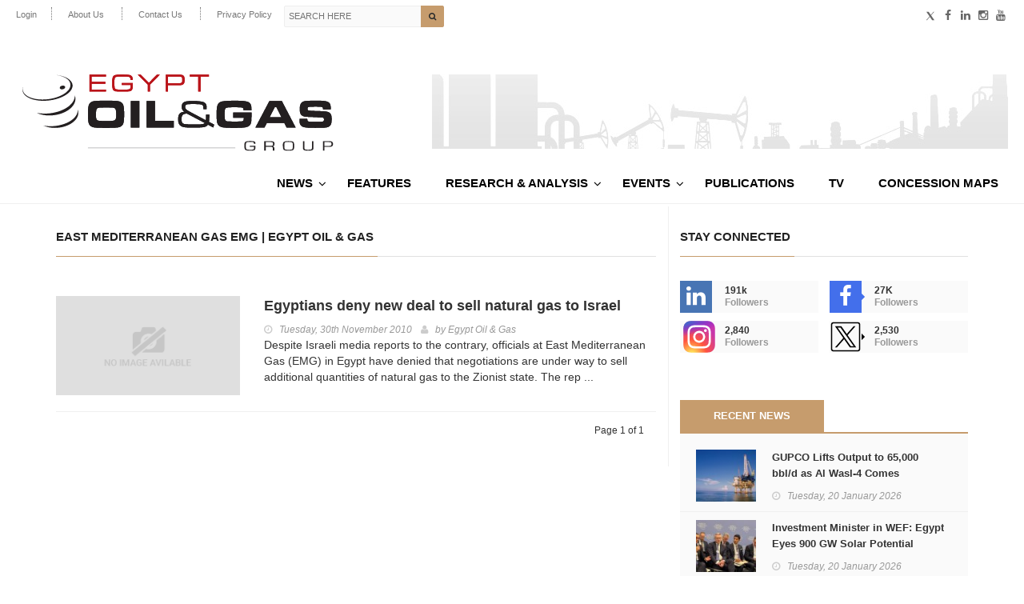

--- FILE ---
content_type: image/svg+xml
request_url: https://egyptoil-gas.com/wp-content/themes/hotmagazine/images/eog-logo.svg
body_size: 13587
content:
<?xml version="1.0" encoding="UTF-8"?>
<svg id="Layer_1" xmlns="http://www.w3.org/2000/svg" xmlns:xlink="http://www.w3.org/1999/xlink" version="1.1" viewBox="0 0 144 42.72">
  <!-- Generator: Adobe Illustrator 30.0.0, SVG Export Plug-In . SVG Version: 2.1.1 Build 123)  -->
  <defs>
    <style>
      .st0, .st1 {
        fill: none;
      }

      .st2 {
        fill: #231f20;
      }

      .st1 {
        stroke: #6d6e71;
        stroke-miterlimit: 10;
        stroke-width: .16px;
      }

      .st3 {
        fill: #ba141a;
      }

      .st4 {
        clip-path: url(#clippath-1);
      }

      .st5 {
        clip-path: url(#clippath-3);
      }

      .st6 {
        clip-path: url(#clippath-4);
      }

      .st7 {
        clip-path: url(#clippath-2);
      }

      .st8 {
        clip-path: url(#clippath);
      }
    </style>
    <clipPath id="clippath">
      <rect class="st0" y="0" width="144" height="42.72"/>
    </clipPath>
    <clipPath id="clippath-1">
      <path class="st0" d="M33.01,5.45v7.64h7.5v-.9h-6.48v-2.62h6.2v-.9h-6.2v-2.33h6.47v-.89h-7.49ZM63.38,5.45l-3.57,3.67-3.69-3.67h-1.38l4.56,4.52v3.13h1.02v-3.13l4.48-4.52h-1.42ZM68.39,6.34h3.82c.95.02,1.55.04,1.77.07.22.03.42.1.56.21.12.09.19.22.23.38.04.17.06.44.06.84,0,.35-.02.62-.06.79-.05.17-.12.31-.24.41-.16.13-.35.2-.58.23-.23.02-.81.04-1.74.04h-3.82v-2.97ZM67.38,5.45v7.64h1.02v-2.88h3.82c.78,0,1.26,0,1.43-.01.47-.02.81-.06,1.04-.12.22-.06.43-.18.64-.36.2-.17.35-.4.44-.7.09-.3.13-.7.13-1.22,0-.66-.08-1.15-.25-1.49-.1-.21-.25-.38-.46-.52-.2-.14-.42-.23-.67-.26-.26-.04-1.03-.06-2.3-.09h-4.84ZM78.19,5.45v.89h3.84v6.75h1.02v-6.75h3.82v-.89h-8.68ZM44.52,5.68c-.55.18-.89.55-1.04,1.11-.15.59-.23,1.42-.23,2.48,0,1.53.14,2.51.42,2.96.25.4.65.64,1.21.73.64.1,1.74.15,3.29.15,1.65,0,2.71-.08,3.17-.23.35-.11.6-.27.77-.47.17-.2.29-.49.37-.89.07-.36.11-1.12.12-2.31h-5.01v.9h3.98c0,.79-.07,1.3-.18,1.53-.11.23-.37.37-.77.44-.44.07-1.13.11-2.07.11-1.69,0-2.78-.04-3.28-.12-.25-.04-.44-.11-.57-.22-.13-.1-.22-.26-.28-.48-.09-.36-.14-1.11-.14-2.26,0-.77.03-1.33.08-1.68.06-.35.15-.59.29-.73.15-.15.47-.25.94-.3.47-.06,1.24-.09,2.31-.09.81,0,1.49.02,2.04.06.4.03.69.07.87.11.18.04.33.12.43.21.15.16.24.53.25,1.12h1.05c0-.45-.05-.81-.12-1.06-.07-.25-.2-.47-.39-.66-.31-.31-.7-.5-1.19-.56-.24-.03-.69-.07-1.34-.09-.66-.03-1.25-.04-1.77-.04-1.6,0-2.67.09-3.22.26"/>
    </clipPath>
    <clipPath id="clippath-2">
      <rect class="st0" y="0" width="144" height="42.72"/>
    </clipPath>
    <clipPath id="clippath-3">
      <path class="st0" d="M51.7,29.13h3.8v-11.86h-3.8v11.86ZM58.76,17.27v11.86h12.23v-3.02h-8.44v-8.84h-3.8ZM116.45,20.04h.72l2.28,4.49h-5.29l2.29-4.49ZM114.03,17.27l-6.29,11.86h4.13l1.02-2.01h7.84l1.02,2.01h4.1l-6.21-11.86h-5.61ZM75.89,27.58c-.5-.08-.86-.29-1.08-.63-.21-.34-.32-.86-.32-1.56,0-1.05.25-1.75.76-2.08.33-.22.89-.36,1.65-.41l8.04,4.21c-.18.25-.56.43-1.16.52-.59.09-1.61.14-3.05.14-2.41,0-4.03-.07-4.85-.21M75.69,17.71c-.76.39-1.14,1.1-1.14,2.13s.4,1.76,1.21,2.22c-.66.09-1.12.2-1.41.33-.28.13-.56.36-.83.71-.39.51-.58,1.25-.58,2.24,0,.86.11,1.56.35,2.08.21.44.54.82,1.01,1.11.4.25.99.43,1.77.53.79.1,1.99.15,3.61.15,2.81,0,4.58-.12,5.34-.36.29-.09.51-.2.67-.31.16-.11.39-.33.69-.66l2.39,1.27.42-1.32-2.33-1.23c.09-.72.14-1.56.15-2.51v-.75h-1.52v1.17c0,.14-.01.6-.06,1.37l-7.11-3.76c-.91-.48-1.5-.86-1.78-1.14-.28-.28-.42-.64-.42-1.06,0-.45.15-.77.46-.98.18-.11.46-.19.87-.23.4-.04,1.17-.06,2.32-.06,1.29,0,2.24.03,2.86.1.71.07,1.16.21,1.35.44.21.22.31.62.31,1.2v.56h1.52v-.45c0-.72-.06-1.26-.2-1.61-.13-.35-.38-.64-.75-.88-.76-.5-2.6-.75-5.54-.75-1.79,0-3,.16-3.62.47M37.41,26.12c-.73-.09-1.16-.43-1.31-1.04-.07-.32-.11-.85-.11-1.57,0-1.2.07-2,.21-2.41.14-.4.43-.66.88-.77.39-.1,1.54-.15,3.46-.15,1.68,0,2.74.03,3.18.09.44.06.76.22.95.47.15.2.26.51.31.9.06.4.09,1.03.09,1.88,0,.72-.04,1.24-.11,1.56-.07.32-.22.56-.43.72-.23.18-.59.29-1.07.35-.48.05-1.45.08-2.9.08-1.56,0-2.6-.04-3.14-.1M35.24,17.29c-1.38.19-2.23.84-2.55,1.98-.21.77-.32,2.06-.32,3.87s.11,3.24.32,4.01c.31,1.13,1.16,1.79,2.55,1.98.96.13,2.74.19,5.32.19s4.28-.06,5.24-.19c1.39-.19,2.23-.85,2.55-1.98.22-.77.32-2.09.32-3.94s-.1-3.16-.32-3.93c-.31-1.13-1.16-1.79-2.55-1.98-.96-.13-2.72-.19-5.28-.19s-4.33.06-5.28.19M92.89,17.42c-1.11.2-1.84.75-2.18,1.67-.17.43-.28.93-.34,1.48-.06.55-.09,1.37-.09,2.45,0,1.6.03,2.66.1,3.2.07.58.2,1.05.37,1.4.18.35.44.64.77.87.49.32,1.16.55,2.01.65.84.11,2.28.17,4.33.17,1.61,0,2.81-.02,3.59-.06.79-.04,1.49-.12,2.09-.25,1.41-.29,2.19-1.12,2.33-2.49.08-.84.13-2.11.13-3.78,0-.02,0-.13-.01-.32h-8.26v2.37h4.75c0,.17,0,.28,0,.33,0,.34-.04.6-.11.77-.07.17-.19.29-.36.37-.22.08-.5.14-.85.16-.35.02-1.35.04-3,.05-1.68-.02-2.68-.05-2.99-.08-.31-.03-.57-.13-.77-.28-.2-.16-.33-.44-.4-.84-.07-.4-.1-1.1-.1-2.1,0-.89.03-1.52.1-1.89.07-.37.2-.64.4-.79.2-.16.56-.26,1.1-.32.53-.06,1.43-.09,2.68-.09,1.15,0,2.03.02,2.64.05.64.04,1.06.13,1.27.27.11.08.18.18.21.3.04.12.06.35.06.68h3.62c0-.82-.06-1.47-.15-1.94-.19-.94-.74-1.56-1.65-1.84-.56-.17-1.28-.3-2.15-.37-.87-.08-2.05-.11-3.54-.11-2.52,0-4.39.11-5.61.32M130.23,17.27c-.8.12-1.4.39-1.79.82-.51.55-.76,1.49-.76,2.83,0,1.19.22,2.04.67,2.56.26.31.62.53,1.09.66.46.14,1.13.22,2,.25.45,0,1.41.05,2.89.12,1.44.07,2.38.1,2.83.1.58.01.96.08,1.15.19.19.12.28.35.28.71,0,.49-.13.78-.4.9-.18.08-.42.12-.73.14-.31.01-1.22.02-2.75.03-1.46-.01-2.33-.03-2.6-.05-.27-.02-.5-.09-.67-.2-.25-.17-.36-.54-.36-1.13h-3.5v.55c0,.86.09,1.49.26,1.91.17.42.48.76.93,1.01.43.24,1.07.41,1.92.5.85.09,2.17.14,3.95.14,2.13,0,3.58-.04,4.37-.1.73-.07,1.29-.2,1.7-.4.4-.19.72-.5.94-.9.3-.54.45-1.38.45-2.49,0-.85-.09-1.5-.27-1.96-.18-.45-.49-.81-.92-1.07-.38-.22-.9-.37-1.54-.45-.65-.08-1.93-.14-3.84-.2-2.28-.07-3.56-.14-3.83-.22-.34-.09-.51-.35-.51-.77s.17-.7.51-.79c.34-.1,1.27-.14,2.81-.14,1.28,0,2.11.01,2.5.04.39.03.67.09.82.18.13.08.21.18.25.3.05.12.07.35.08.68h3.5c0-.27,0-.46,0-.56,0-1.08-.2-1.84-.61-2.3-.4-.45-1.15-.76-2.24-.91-.71-.1-1.93-.15-3.67-.15-2.47,0-4.1.06-4.91.18"/>
    </clipPath>
    <clipPath id="clippath-4">
      <rect class="st0" y="0" width="144" height="42.72"/>
    </clipPath>
  </defs>
  <g class="st8">
    <path class="st2" d="M27.73,21.99c-.53,3.61-6.03,6.56-12.24,6.56-1.11,0-2.17-.09-3.15-.27,1.43.65,3.2,1.03,5.16,1.03,5.29,0,10-2.75,10.5-6.13.1-.71.01-1.38-.24-2.01.02.27,0,.54-.03.82M26.39,15.62c-.59,4.01-6.7,7.29-13.59,7.29-1.23,0-2.41-.11-3.5-.3,1.59.72,3.55,1.14,5.73,1.14,5.87,0,11.11-3.06,11.67-6.81.11-.78.02-1.53-.26-2.24.02.3,0,.6-.04.91M20.12,10.68c-.51.36-.57.89-.14,1.19.43.3,1.2.25,1.72-.11.51-.36.58-.89.14-1.19-.19-.13-.45-.19-.72-.19-.34,0-.71.1-1,.3M24.36,11.04c-1.04,3.07-6.64,5.57-12.46,5.57S2.18,14.11,3.22,11.04c.01-.03.02-.06.03-.1-.06.13-.11.27-.16.41-1.02,3.21,3.14,5.83,9.25,5.83s11.94-2.62,12.96-5.83c.91-2.86-2.29-5.25-7.33-5.74,4.51.57,7.28,2.79,6.38,5.43"/>
    <path class="st3" d="M33.01,5.45v7.64h7.5v-.9h-6.48v-2.62h6.2v-.9h-6.2v-2.33h6.47v-.9h-7.49ZM63.38,5.45l-3.57,3.67-3.69-3.67h-1.38l4.56,4.52v3.13h1.02v-3.13l4.48-4.52h-1.42ZM68.39,6.34h3.82c.95.02,1.55.04,1.77.07.22.03.42.1.56.21.11.09.19.22.23.38.04.17.06.44.06.84,0,.35-.02.62-.07.79-.05.17-.12.31-.24.41-.16.13-.35.2-.58.23-.23.02-.81.04-1.74.04h-3.82v-2.97ZM67.38,5.45v7.64h1.02v-2.88h3.82c.78,0,1.26,0,1.43,0,.47-.02.81-.06,1.03-.12.22-.06.44-.18.64-.36.2-.17.35-.4.43-.7.09-.3.13-.7.13-1.22,0-.66-.08-1.15-.25-1.49-.1-.21-.25-.38-.46-.52-.2-.14-.42-.23-.67-.26-.26-.04-1.03-.06-2.29-.09h-4.84ZM78.19,5.45v.9h3.84v6.75h1.02v-6.75h3.82v-.9h-8.68ZM47.74,5.42c-1.6,0-2.67.09-3.22.26-.55.18-.9.55-1.04,1.11-.15.59-.23,1.42-.23,2.48,0,1.53.14,2.51.42,2.96.25.4.65.64,1.21.73.64.1,1.74.15,3.29.15,1.65,0,2.71-.08,3.17-.23.35-.12.6-.27.77-.47.17-.2.29-.49.37-.89.07-.35.11-1.12.12-2.31h-5.01v.9h3.99c-.01.79-.07,1.3-.18,1.53-.11.23-.37.37-.77.44-.44.07-1.13.11-2.07.11-1.69,0-2.78-.04-3.28-.12-.25-.04-.44-.11-.57-.21-.13-.1-.22-.26-.28-.48-.09-.36-.14-1.11-.14-2.26,0-.77.03-1.33.08-1.68.06-.35.15-.59.29-.72.15-.15.47-.25.94-.3.47-.06,1.24-.08,2.31-.08.81,0,1.49.02,2.04.06.4.03.69.07.87.11.18.05.33.12.43.21.15.16.24.53.25,1.12h1.05c0-.45-.05-.81-.12-1.06-.07-.25-.2-.47-.39-.66-.31-.31-.7-.5-1.19-.56-.24-.03-.69-.06-1.34-.09-.66-.03-1.25-.04-1.78-.04"/>
  </g>
  <g class="st4">
    <rect class="st3" x="33.01" y="5.42" width="53.86" height="7.69"/>
  </g>
  <g class="st7">
    <path class="st2" d="M51.7,29.13h3.8v-11.86h-3.8v11.86ZM58.76,17.27v11.86h12.23v-3.02h-8.44v-8.84h-3.8ZM116.45,20.04h.72l2.29,4.49h-5.29l2.29-4.49ZM114.03,17.27l-6.29,11.86h4.13l1.01-2.01h7.85l1.02,2.01h4.1l-6.21-11.86h-5.61ZM75.89,27.58c-.5-.08-.86-.29-1.08-.62-.21-.34-.32-.85-.32-1.56,0-1.05.25-1.75.76-2.08.34-.22.89-.36,1.65-.41l8.04,4.21c-.18.25-.57.43-1.15.52-.59.09-1.61.14-3.05.14-2.41,0-4.02-.07-4.85-.21M75.69,17.71c-.76.39-1.14,1.1-1.14,2.13s.4,1.76,1.21,2.22c-.66.09-1.12.2-1.41.33-.28.13-.56.36-.83.71-.39.51-.58,1.25-.58,2.23,0,.86.12,1.56.35,2.08.21.45.54.82,1.01,1.11.4.25.99.43,1.77.53.79.1,1.99.15,3.61.15,2.8,0,4.58-.12,5.34-.35.29-.09.51-.2.67-.31.16-.11.39-.33.69-.66l2.39,1.27.42-1.32-2.33-1.23c.09-.72.14-1.56.15-2.51v-.75h-1.52v1.17c0,.14-.01.6-.06,1.37l-7.11-3.76c-.9-.48-1.5-.86-1.78-1.14-.28-.28-.42-.64-.42-1.07s.15-.77.46-.98c.17-.11.46-.19.87-.23.4-.04,1.18-.06,2.32-.06,1.29,0,2.24.03,2.86.09.71.07,1.16.21,1.35.44.21.22.31.62.31,1.2v.56h1.52v-.45c0-.72-.06-1.26-.2-1.61-.13-.35-.38-.64-.75-.88-.76-.5-2.6-.75-5.54-.75-1.79,0-3,.16-3.62.47M37.41,26.12c-.73-.08-1.17-.44-1.31-1.04-.07-.32-.11-.85-.11-1.57,0-1.2.07-2,.21-2.41.14-.4.43-.66.88-.78.39-.1,1.54-.15,3.46-.15,1.68,0,2.74.03,3.18.09.44.06.76.22.95.47.15.2.25.51.31.9.06.4.09,1.03.09,1.88,0,.72-.04,1.24-.11,1.55-.07.32-.22.55-.43.72-.23.18-.59.3-1.07.35-.48.05-1.45.08-2.9.08-1.55,0-2.6-.04-3.14-.1M35.24,17.29c-1.39.19-2.23.84-2.55,1.98-.21.77-.32,2.06-.32,3.87,0,1.9.11,3.24.32,4.01.32,1.13,1.16,1.79,2.55,1.98.96.13,2.74.19,5.32.19s4.28-.06,5.24-.19c1.39-.19,2.23-.85,2.55-1.98.21-.77.32-2.09.32-3.95s-.11-3.16-.32-3.93c-.32-1.13-1.16-1.79-2.55-1.98-.96-.13-2.72-.19-5.28-.19s-4.33.06-5.28.19M92.89,17.42c-1.11.2-1.84.75-2.18,1.67-.17.44-.28.93-.34,1.48-.06.55-.09,1.37-.09,2.45,0,1.6.03,2.66.1,3.2.07.58.2,1.05.37,1.4.18.35.44.64.78.87.49.32,1.16.55,2.01.66.85.11,2.29.17,4.33.17,1.61,0,2.81-.02,3.59-.06.79-.04,1.49-.12,2.09-.25,1.41-.29,2.19-1.12,2.33-2.49.08-.85.13-2.11.13-3.78,0-.02,0-.13-.01-.32h-8.26v2.37h4.75c0,.17,0,.28,0,.33,0,.34-.04.6-.11.77-.07.17-.19.3-.37.37-.21.09-.5.14-.85.16-.35.02-1.35.04-3,.05-1.68-.02-2.68-.05-2.99-.08-.31-.03-.57-.13-.77-.28-.2-.16-.33-.44-.4-.84-.07-.4-.1-1.1-.1-2.1,0-.89.03-1.52.1-1.89.07-.37.21-.63.4-.79.2-.16.56-.26,1.1-.32.53-.06,1.43-.09,2.68-.09,1.15,0,2.04.02,2.65.05.64.03,1.06.13,1.27.27.11.08.18.18.22.3.04.12.06.35.06.68h3.62c0-.82-.06-1.47-.15-1.94-.19-.94-.74-1.56-1.65-1.84-.56-.17-1.28-.3-2.15-.37-.87-.07-2.05-.11-3.54-.11-2.52,0-4.39.11-5.61.32M130.23,17.27c-.8.12-1.4.39-1.79.82-.51.55-.76,1.49-.76,2.83,0,1.2.22,2.05.67,2.55.26.31.62.53,1.09.67.47.14,1.13.22,2,.25.45,0,1.41.05,2.89.12,1.44.07,2.38.1,2.83.1.58.01.96.08,1.15.19.19.12.28.35.28.71,0,.49-.13.78-.4.9-.18.08-.42.12-.73.14-.31.01-1.23.02-2.75.03-1.46-.01-2.33-.03-2.6-.05-.27-.02-.5-.09-.67-.2-.24-.17-.36-.54-.36-1.13h-3.5v.56c0,.85.09,1.49.26,1.9.17.42.48.76.92,1.01.43.24,1.07.41,1.92.5.85.09,2.17.14,3.95.14,2.13,0,3.58-.04,4.37-.1.73-.07,1.29-.21,1.7-.4.4-.19.72-.49.94-.9.3-.54.45-1.38.45-2.49,0-.85-.09-1.5-.27-1.96-.18-.45-.49-.81-.92-1.07-.38-.22-.9-.37-1.54-.45-.65-.08-1.93-.14-3.84-.2-2.28-.07-3.56-.14-3.83-.22-.34-.09-.51-.35-.51-.77s.17-.7.51-.79c.33-.1,1.27-.14,2.8-.14,1.28,0,2.11.01,2.5.04.39.03.67.09.82.18.13.07.21.17.26.3.05.12.07.35.08.68h3.5c0-.27,0-.46,0-.56,0-1.08-.2-1.84-.61-2.3-.4-.45-1.15-.76-2.24-.91-.71-.1-1.93-.15-3.68-.15-2.47,0-4.1.06-4.91.18"/>
  </g>
  <g class="st5">
    <rect class="st2" x="32.37" y="17.09" width="109.72" height="12.22"/>
  </g>
  <g class="st6">
    <path class="st2" d="M105.17,37.36h2.57c.01.11.02.26.02.46,0,.76-.13,1.22-.4,1.4-.26.18-.96.27-2.07.27-1.06,0-1.74-.11-2.04-.32-.3-.21-.45-.69-.45-1.43v-.62s0-.37,0-.37c0-.62.17-1.03.5-1.24.33-.2,1.01-.31,2.03-.31s1.68.07,1.97.2c.29.13.44.43.44.9v.16h-.66v-.1c0-.34-.1-.55-.3-.63-.2-.08-.72-.12-1.57-.12-.78,0-1.27.07-1.47.2-.2.13-.29.45-.29.97v.56s0,.6,0,.6c0,.53.11.85.33.97.22.12.8.18,1.75.18.72,0,1.17-.06,1.34-.17.17-.12.26-.41.26-.9,0-.04-.01-.12-.04-.26h-1.9v-.4Z"/>
    <path class="st2" d="M111.73,39.44v-4.19h2.85c.64,0,1.1.09,1.36.27.26.18.4.49.4.93,0,.39-.07.66-.21.81-.14.15-.42.25-.82.3h0c.63.04.95.31.95.82v1.07h-.68v-.96c0-.49-.3-.73-.91-.73h-2.27v1.7h-.68ZM112.41,37.34h1.95c.51,0,.87-.05,1.05-.16.19-.11.28-.32.28-.62,0-.38-.07-.63-.21-.74-.14-.12-.44-.17-.89-.17h-2.19v1.69Z"/>
    <path class="st2" d="M122.66,35.21c1.13,0,1.84.12,2.12.35.28.23.43.81.43,1.74,0,1-.14,1.61-.41,1.84-.27.23-.99.35-2.14.35s-1.86-.12-2.14-.35c-.28-.23-.42-.83-.42-1.79v-.69c0-.56.19-.94.55-1.14.36-.2,1.03-.31,2.01-.31M122.66,35.61c-.95,0-1.5.07-1.66.22-.16.15-.24.65-.24,1.52s.08,1.37.24,1.52c.16.15.72.22,1.66.22s1.51-.07,1.67-.22c.16-.15.24-.65.24-1.52v-.67c0-.46-.12-.76-.34-.88s-.75-.19-1.57-.19"/>
    <path class="st2" d="M133.19,35.25h.68v2.93c0,.53-.15.88-.46,1.05-.31.17-.95.25-1.93.25-.92,0-1.54-.08-1.87-.24-.33-.16-.49-.47-.49-.92v-3.08h.67v2.93c0,.4.09.65.28.75.18.1.64.15,1.36.15.78,0,1.27-.05,1.47-.15.19-.1.29-.35.29-.75v-2.93Z"/>
    <path class="st2" d="M138.15,39.44v-4.19h2.74c.68,0,1.14.09,1.38.27.25.18.37.52.37,1.02s-.13.8-.38.98c-.26.17-.74.26-1.44.26h-.26s-1.73,0-1.73,0v1.65h-.68ZM138.83,37.39h1.6c.67,0,1.1-.05,1.29-.14.19-.1.28-.32.28-.66,0-.4-.06-.66-.19-.77-.13-.11-.43-.16-.91-.16h-.26s-1.82,0-1.82,0v1.74Z"/>
    <line class="st1" x1="98.69" y1="38.25" x2="32.37" y2="38.25"/>
  </g>
</svg>